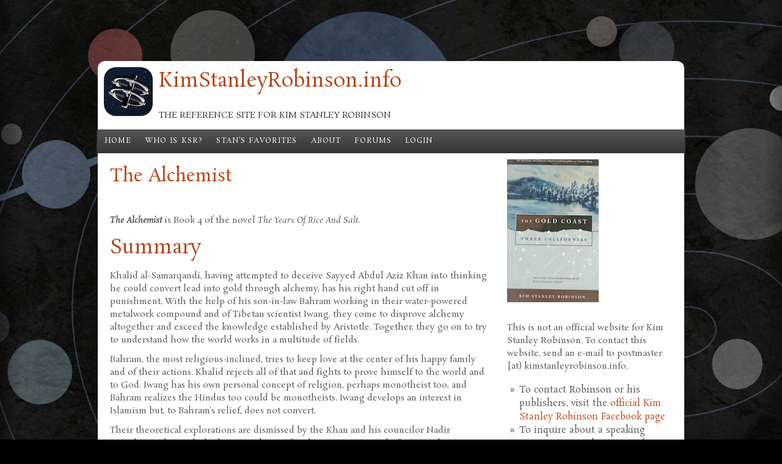

--- FILE ---
content_type: text/html; charset=utf-8
request_url: http://kimstanleyrobinson.info/content/alchemist
body_size: 11846
content:
<!DOCTYPE html PUBLIC "-//W3C//DTD HTML+RDFa 1.1//EN">
<html lang="en" dir="ltr" version="HTML+RDFa 1.1"
  xmlns:content="http://purl.org/rss/1.0/modules/content/"
  xmlns:dc="http://purl.org/dc/terms/"
  xmlns:foaf="http://xmlns.com/foaf/0.1/"
  xmlns:og="http://ogp.me/ns#"
  xmlns:rdfs="http://www.w3.org/2000/01/rdf-schema#"
  xmlns:sioc="http://rdfs.org/sioc/ns#"
  xmlns:sioct="http://rdfs.org/sioc/types#"
  xmlns:skos="http://www.w3.org/2004/02/skos/core#"
  xmlns:xsd="http://www.w3.org/2001/XMLSchema#">
<head profile="http://www.w3.org/1999/xhtml/vocab">
  <meta charset="utf-8" />
<meta name="Generator" content="Drupal 7 (http://drupal.org)" />
<link rel="canonical" href="/content/alchemist" />
<link rel="shortlink" href="/node/570" />
<meta name="viewport" content="width=device-width, initial-scale=1, maximum-scale=1, user-scalable=no" />
<link rel="shortcut icon" href="http://kimstanleyrobinson.info/sites/default/files/logoico.ico" type="image/vnd.microsoft.icon" />
    <meta name="viewport" content="width=device-width, initial-scale=1">
    <meta name="MobileOptimized" content="width">
    <meta name="HandheldFriendly" content="true">
    <meta name="apple-mobile-web-app-capable" content="yes">
    <meta http-equiv="cleartype" content="on">
    <meta http-equiv="X-UA-Compatible" content="IE=edge, chrome=1">
    <title>The Alchemist | KimStanleyRobinson.info</title>
  <style type="text/css" media="all">
@import url("http://kimstanleyrobinson.info/modules/system/system.base.css?sny0dt");
@import url("http://kimstanleyrobinson.info/modules/system/system.menus.css?sny0dt");
@import url("http://kimstanleyrobinson.info/modules/system/system.messages.css?sny0dt");
@import url("http://kimstanleyrobinson.info/modules/system/system.theme.css?sny0dt");
</style>
<style type="text/css" media="all">
@import url("http://kimstanleyrobinson.info/modules/comment/comment.css?sny0dt");
@import url("http://kimstanleyrobinson.info/modules/field/theme/field.css?sny0dt");
@import url("http://kimstanleyrobinson.info/modules/node/node.css?sny0dt");
@import url("http://kimstanleyrobinson.info/modules/search/search.css?sny0dt");
@import url("http://kimstanleyrobinson.info/modules/user/user.css?sny0dt");
@import url("http://kimstanleyrobinson.info/modules/forum/forum.css?sny0dt");
@import url("http://kimstanleyrobinson.info/sites/all/modules/contrib/views/css/views.css?sny0dt");
@import url("http://kimstanleyrobinson.info/sites/all/modules/ckeditor/css/ckeditor.css?sny0dt");
</style>
<style type="text/css" media="all">
@import url("http://kimstanleyrobinson.info/sites/all/modules/contrib/ctools-7.x-1.5/ctools/css/ctools.css?sny0dt");
@import url("http://kimstanleyrobinson.info/sites/all/modules/contrib/panels/css/panels.css?sny0dt");
</style>
<link type="text/css" rel="stylesheet" href="//fonts.googleapis.com/css?family=Open+Sans:400italic,600italic,700italic,400,600,700" media="all" />
<link type="text/css" rel="stylesheet" href="//fonts.googleapis.com/css?family=Rosarivo:400,400italic&amp;subset=latin,latin-ext" media="all" />
<style type="text/css" media="all">
@import url("http://kimstanleyrobinson.info/sites/all/themes/bamboo/css/menu.css?sny0dt");
@import url("http://kimstanleyrobinson.info/sites/all/themes/bamboo/css/normalize.css?sny0dt");
@import url("http://kimstanleyrobinson.info/sites/all/themes/bamboo/css/style.css?sny0dt");
@import url("http://kimstanleyrobinson.info/sites/all/themes/bamboo/css/design.css?sny0dt");
@import url("http://kimstanleyrobinson.info/sites/all/themes/bamboo/css/responsive.css?sny0dt");
</style>

<!--[if lte IE 8]>
<link type="text/css" rel="stylesheet" href="http://kimstanleyrobinson.info/sites/all/themes/bamboo/css/ie8-fixes.css?sny0dt" media="all" />
<![endif]-->

<!--[if IE 9]>
<link type="text/css" rel="stylesheet" href="http://kimstanleyrobinson.info/sites/all/themes/bamboo/css/ie9-fixes.css?sny0dt" media="all" />
<![endif]-->
  <script type="text/javascript" src="http://kimstanleyrobinson.info/misc/jquery.js?v=1.4.4"></script>
<script type="text/javascript" src="http://kimstanleyrobinson.info/misc/jquery-extend-3.4.0.js?v=1.4.4"></script>
<script type="text/javascript" src="http://kimstanleyrobinson.info/misc/jquery-html-prefilter-3.5.0-backport.js?v=1.4.4"></script>
<script type="text/javascript" src="http://kimstanleyrobinson.info/misc/jquery.once.js?v=1.2"></script>
<script type="text/javascript" src="http://kimstanleyrobinson.info/misc/drupal.js?sny0dt"></script>
<script type="text/javascript" src="http://kimstanleyrobinson.info/misc/form.js?v=7.81"></script>
<script type="text/javascript" src="http://kimstanleyrobinson.info/sites/all/modules/contrib/entityreference/js/entityreference.js?sny0dt"></script>
<script type="text/javascript" src="http://kimstanleyrobinson.info/misc/collapse.js?v=7.81"></script>
<script type="text/javascript" src="http://kimstanleyrobinson.info/sites/all/themes/bamboo/js/scripts.js?sny0dt"></script>
<script type="text/javascript">
<!--//--><![CDATA[//><!--
jQuery.extend(Drupal.settings, {"basePath":"\/","pathPrefix":"","ajaxPageState":{"theme":"bamboo","theme_token":"FCM-00HQDfHUbSJNN0q9pNlLgbMzSMnfXtGs_E4eTT4","js":{"misc\/jquery.js":1,"misc\/jquery-extend-3.4.0.js":1,"misc\/jquery-html-prefilter-3.5.0-backport.js":1,"misc\/jquery.once.js":1,"misc\/drupal.js":1,"misc\/form.js":1,"sites\/all\/modules\/contrib\/entityreference\/js\/entityreference.js":1,"misc\/collapse.js":1,"sites\/all\/themes\/bamboo\/js\/scripts.js":1},"css":{"modules\/system\/system.base.css":1,"modules\/system\/system.menus.css":1,"modules\/system\/system.messages.css":1,"modules\/system\/system.theme.css":1,"modules\/comment\/comment.css":1,"modules\/field\/theme\/field.css":1,"modules\/node\/node.css":1,"modules\/search\/search.css":1,"modules\/user\/user.css":1,"modules\/forum\/forum.css":1,"sites\/all\/modules\/contrib\/views\/css\/views.css":1,"sites\/all\/modules\/ckeditor\/css\/ckeditor.css":1,"sites\/all\/modules\/contrib\/ctools-7.x-1.5\/ctools\/css\/ctools.css":1,"sites\/all\/modules\/contrib\/panels\/css\/panels.css":1,"\/\/fonts.googleapis.com\/css?family=Open+Sans:400italic,600italic,700italic,400,600,700":1,"\/\/fonts.googleapis.com\/css?family=Rosarivo:400,400italic\u0026subset=latin,latin-ext":1,"sites\/all\/themes\/bamboo\/css\/menu.css":1,"sites\/all\/themes\/bamboo\/css\/normalize.css":1,"sites\/all\/themes\/bamboo\/css\/style.css":1,"sites\/all\/themes\/bamboo\/css\/design.css":1,"sites\/all\/themes\/bamboo\/css\/responsive.css":1,"sites\/all\/themes\/bamboo\/css\/ie8-fixes.css":1,"sites\/all\/themes\/bamboo\/css\/ie9-fixes.css":1}}});
//--><!]]>
</script>
    <!--[if lt IE 9]>
  <script src="//html5shiv.googlecode.com/svn/trunk/html5.js"></script>
    <![endif]-->
</head>
<body class="html not-front not-logged-in one-sidebar sidebar-first page-node page-node- page-node-570 node-type-page bg-dark-linen color-palette-dark-rust header-font-serif body-font-serif sidebar-right imagecaption section-content is-node theme-logo">
<div id="skip-link">
    <a href="#main-content" class="element-invisible element-focusable">Skip to main content</a>
</div>

<header id="head" role="banner" class="container">
  <hgroup class="ten columns alpha">

    <div id="logo">
              <a href="/" title="KimStanleyRobinson.info           &nbsp;» Home Page">
        <img id="logo-img" src="/sites/all/themes/bamboo/images/dark_rust-logo.png" alt="KimStanleyRobinson.info         » Home Page"/></a>
          </div>

    <div id="site-title-wrapper">
      <h1 id="site-title">
        <a href="/" title="Home">
       KimStanleyRobinson.info        </a>
      </h1>
              <div class="site-slogan">The reference site for Kim Stanley Robinson</div><!--site slogan-->
          </div>

  </hgroup>

<div id="top-links" class="six columns omega">
  </div>
</header>

<div id="menu-wrapper" class="container">
  <nav id="main-menu" role="navigation" class="sixteen columns alpha omega">
    <div class="menu-navigation-container">
      <!-- Theme native drop downs and mobile menu-->
      <div id="nav-wrap">
        <div id="menu-icon">Menu</div>
        <ul class="menu"><li class="first leaf"><a href="/">Home</a></li>
<li class="leaf"><a href="/content/kim-stanley-robinson">Who is KSR?</a></li>
<li class="leaf"><a href="/node/389">Stan&#039;s Favorites</a></li>
<li class="leaf"><a href="/node/367">About</a></li>
<li class="leaf"><a href="/forums" title="">Forums</a></li>
<li class="last leaf"><a href="/user/login" title="">Login</a></li>
</ul>      </div>
    </div>
  </nav>
</div>
<!-- end main-menu -->


<div class="container" id="content-wrapper">

  
  
    
  
        
  <div id="content" class="eleven columns">
            <section id="post-content" role="main">

      
      
              <div class="region region-content">
    <div id="block-system-main" class="block block-system">
<div class="block-inner clearfix">
          <div class="block-content" >
      
<article id="node-570" class="node node-page node-full clearfix"  about="/content/alchemist" typeof="foaf:Document" role="article">

  
  <header class="article-header">

  
  <div class="title-wrapper">
  
  
    <!-- node h1 title -->
          <h1 class="article-title">The Alchemist</h1>
    
    <span property="dc:title" content="The Alchemist" class="rdf-meta element-hidden"></span><span property="sioc:num_replies" content="0" datatype="xsd:integer" class="rdf-meta element-hidden"></span>
  <!-- Overidden in template.php to show just username. -->
    
  </div><!-- // submitted -->
  </header>

  <div class="field field-name-body field-type-text-with-summary field-label-hidden"><div class="field-items"><div class="field-item even" property="content:encoded"><p><em><strong>The Alchemist</strong></em> is Book 4 of the novel <em>The Years Of Rice And Salt</em>.</p>
<h1>Summary</h1>
<p>Khalid al-Samarqandi, having attempted to deceive Sayyed Abdul Aziz Khan into thinking he could convert lead into gold through alchemy, has his right hand cut off in punishment. With the help of his son-in-law Bahram working in their water-powered metalwork compound and of Tibetan scientist Iwang, they come to disprove alchemy altogether and exceed the knowledge established by Aristotle. Together, they go on to try to understand how the world works in a multitude of fields.</p>
<p>Bahram, the most religious-inclined, tries to keep love at the center of his happy family and of their actions. Khalid rejects all of that and fights to prove himself to the world and to God. Iwang has his own personal concept of religion, perhaps monotheist too, and Bahram realizes the Hindus too could be monotheists. Iwang develops an interest in Islamism but, to Bahram's relief, does not convert.</p>
<p>Their theoretical explorations are dismissed by the Khan and his councilor Nadir Divanbegi, who, with the looming threat of a Chinese invasion, asks for immediate military results. With the Khan's power waning and with Nadir continuously placing his hopes in Khalid and Iwang, Nadir gathers more enemies in the court.</p>
<p>When the Chinese -- the new Qing dynasty -- finally attack, a plague also strikes. Khalid, Iwang and Bahram lock themselves in their compound. The plague appears inside the compound and they do not know whether it was given purposefully to them by Nadir to get rid of them, or whether it is a punishment from God. The disease spreads and ends up killing them all one by one.</p>
<h1>World history</h1>
<p>c.1640s</p>
<h1>Characters</h1>
<ul>
<li><strong>B : Bahram al-Bokhara</strong>, a metalworker and Sufi disciple</li>
<li><strong>K : Khalid Ali Abu al-Samarqandi</strong>, a metalworker, also an alchemist then a scientist</li>
<li><strong>I : Iwang</strong>, a Tibetan glassblower that settled in Samarqand, and a curious scientist</li>
<li><strong>S : Sayyed Abdul Aziz Khan</strong>, Khan of Samarqand and Bokhara</li>
</ul>
<h1>Thesaurus &amp; Encyclopaedia</h1>
<p><em>Based on the <a href="http://www.geocities.com/heiankyo794/tyoras-guide.html" name="" target="" id="">Trivia and Study Guide</a> compiled by Mark Rosa in 2004. Page numbers from the US paperback edition.</em></p>
<p><strong>239 Bahram</strong> : Bahram is Persian for "Mars" and is likely a reference to the <a href="/content/mars-trilogy"><em>Mars </em>trilogy</a>.</p>
<p><strong>240 Al-Razi</strong> : Abu Bekr Mohammed ibn Zakhariya ar-Razi (c. 850-932), called "Rhazes" in Latin. Another major scholar of medicine in the Islamic world who continued the work of the ancient Greeks. As did ibn Sina, he wrote a huge number of texts on medicine, philosophy, and science in general.</p>
<p><strong>240 Sayyed Abdul Aziz and Nadir Divanbegi</strong> : They really did exist in Bukhara around this time, though the story seems to begin in 1641 and end in 1644, and Abdul Aziz Khan seems to have been at the height of his power somewhat after this. I've no idea if he really had the temperament given to him here.</p>
<p><strong>241 Jildaki</strong> : Aidamir al-Jildaki (?-1342). Another writer on alchemy. In his commentary End of the Search, he discusses Qasdim, Khalid, Jabir, and Razi.</p>
<p><strong>241 Jabir</strong> : The father of modern chemistry. Lived in the late 8th century AD. Occasionally known by his Latinized name of Geber, his rational investigations transformed alchemy into the modern science of chemistry. His Kitab al-Kimya "Book of Chemistry", in particular, was translated into Latin and used frequently in Europe in later centuries.</p>
<p><strong>241 "The Secret of Secrets"</strong> : One of the most famous of Razi's books. This one discusses alchemy and chemistry.</p>
<p><strong>251 Mary the Jewess</strong> : Said to be the founder of Greek alchemy; lived in the third century AD.</p>
<p><strong>267 two thousand li an hour</strong> : Modern science measures the speed of sound in air to be 330 m/s; their measurement, given that an ancient Chinese li 里 is 576 meters, would work out to 320 m/s. For reference, modern China has standardized a li at exactly 500 meters, or half a kilometer, and a Japanese li (or "ri" 里) is about 3900 meters.</p>
<p><strong>278 Sher Dor madressa</strong> : Located in the Registan, in Samarkand. It, along with the Ulug Bek observatory and Tilla Kari mosque, are three of the area's most famous buildings. Ulugh Beg, the grandson of Temur (see note on p. 1), had an observatory built there in the mid-15th century AD, where many astronomical calculations were made, including the most accurate measurement of the solar year, until Copernicus improved on it a century later.</p>
<p><img alt="" src="/sites/default/files/images/Sherdor.jpg" style="height:300px; width:400px" /></p>
<p><strong>284 Zosimos</strong> : Zosimos of Panopolis lived in Egypt around the 3rd century AD, writing about alchemy as well as physics. It may have been printed two years before Khalid reads it, but the original is much older.</p>
<p><strong>284 "Sum of Perfection"</strong> : Another work by Jabir; this one was translated in our world by Richard Russel of England in 1678.</p>
<p><strong>284 Apollonius</strong> : Said to have discovered the Emerald Tablet in a cave in Tyana around the time of Christ, though Khalid's explanation may be as right as any other. Hermes the Thrice-Great, or Hermes Trimestigus, is supposedly a descendant of the Egyptian god Thoth. More <a href="http://www.alchemylab.com/hyper_history.htm" name="" target="" id="">here</a>.</p>
<p><strong>285 Bartholomew the Englishman, "On the Properties of Things"</strong> : In Latin, "Liber de proprietatibus rerum"; written around 1230-1240 in nineteen volumes (presumably Bahram is buying a summary of some kind). The story on page 287 is taken directly from the book (Book XVI, chapter 16: "On Glass" (De vitro). Bartholomew (Bartholomaeus Anglicus in Latin) was a Franciscan monk.</p>
<p><strong>285 "Epistle of the Sun to the Crescent Moon"</strong> : An alchemical poem by Mohammed ibn Umail. In Arabic, Risalat as-gams ild l-hilal.</p>
<p><strong>300 two lis of air</strong> : Using the traditional Chinese distance, this would be about 1152 meters.</p>
<p><strong>300 "or gold!"</strong> : The khan's exclamation sounds somewhat foolish when one realizes that, lead, with an atomic mass of 206, is quite a bit heavier than gold.</p>
<p><strong>303 Jundi-Shapur</strong> : Could refer to an academy founded in AD 555 by Nestorians who translated Greek works on medicine.</p>
<p><strong>306 Sogdian kings</strong> : The province of Sogdiana, corresponding to modern Bukhara and Samarqand, was conquered by Alexander the Great during his excursions east of Persia after 330 BC.</p>
<p><strong>312 Jupiter's four moons</strong> : The four discovered during the Italian renaissance by Galileo (beginning in 1610) are are Io, Europa, Ganymede and Callisto, which surely correspond to the ones Khalid and company saw. Khalid names them for the Khan's wives, and similarly in our world, when Domenico Cassini discovered four moons of Saturn (Tethys, Dione, Rhea and Iapetus), he honored king Louis XIV by calling them Lodicea Sidera ("the stars of Louis" in Latin).</p>
<p><strong>317 subtle mathematician</strong> : In our world, this is a famous quote from Albert Einstein.</p>
<p><strong>318 rakshi</strong> : An alcoholic drink made from millet. Originates in Nepal.</p>
<p><strong>321 wan-jen-ti, the killer of myriads</strong> : The first two Chinese characters would presumably be 萬 (myriad) and 人 (person). I can't guess the third one.</p>
<p><strong>323 Ansari</strong> : 'Abd Allah Ansari's "Hundred Fields and Resting Places of the Wayfarers" is a classic Sufi text.</p>
<p><strong>324 Rumi</strong> : Molana Jalal-e-Din Mohammad Molavi Rumi (AD 1207-1273; AH 604-672), author of many poems, including the Mathnavi, in Arabic and Farsi.</p>
<p><strong>326 Ulug Bek Madressa</strong> : See Tilla Kari note (p. 278) above.</p>
<p><strong>329 "Same above, same below"</strong> : This seems to be in the above-mentioned Emerald Tablet. See Robertino Solarion's translation <a href="http://www.apollonius.net/bibliography.html" name="" target="" id="">here</a>.</p>
<p><strong>329 "Multiply the two masses attracting each other"</strong> : This is the gravity equation in every physics textbook, GM1M2/r2.</p>
<p><strong>332 7th century plagues</strong> : It's unclear whether these are the first plagues that struck Europe from about 1347-51 (in real history as well as in the novel), or the mutated, more deadly plague which KSR posits for his story, which strikes around 1380 or 1400. Both of these dates lie firmly in the 8th century AH, not the seventh.</p>
<p><strong>336 kharsini, paitung</strong> : In Chinese characters 白銅 "white copper". A copper-nickel mixture; also called Chinese bronze.</p>
<p><strong>344 Dar-al-Islam</strong> : "The House of Islam"; refers to the collected Islamic states.</p>
<hr />
<p><em>Khalid &amp; Iwang's short list of scientific advances, discoveries &amp; inventions:</em></p>
<ul>
<li>Disproved alchemy</li>
<li>Gravity - Objects fall at a speed independent of weight</li>
<li>Air is essential to combustion</li>
<li>Vacuum chamber</li>
<li>Speed of sound</li>
<li>How the eye perceives</li>
<li>Angles of diffraction with prisms</li>
<li>Decomposition of white light</li>
<li>Formation of Rainbows</li>
<li>Barometer</li>
<li>Air pressure ("The weight of air")</li>
<li>Attempt to calculate the speed of light</li>
<li>Acceleration ("the speed of speed")</li>
<li>Differentiation (Mathematics)</li>
<li>Air friction</li>
<li>Rifling (Spinning cannonballs to stabilize movement)</li>
<li>Copernican referential</li>
<li>Graphics</li>
<li>Telescope</li>
<li>Jupiter's four moons</li>
<li>Poison Gas</li>
<li>Microscope</li>
<li>The law of Gravity</li>
<li>Chinese iron/white copper - Nickel Silver</li>
<li>Typewriter</li>
<li>Grenade</li>
<li>Microbes</li>
<li>Black-Body radiation (glow of heated solids)</li>
<li>Ballistics</li>
<li>Sewerage</li>
<li>Quarantine</li>
</ul>
<h1>Quotes</h1>
<ul>
<li>Khalid: "Another mystery! Allah preserve us! They will just keep coming forever until we are one with God!" (p.278)</li>
<li>Khalid on Nadir's monthly visits: "I thought I escaped the moon curse when Fedwa went through menopause" (p.310)</li>
<li>(p.253-254: Sufi view of the world with love)</li>
<li>(p.256: the scientist’s view of the world)</li>
<li>(p.260: how the Sufis stopped technical innovation according to Khalid)</li>
<li>(p.281: Khalid explains the scientific method)</li>
<li>(p.292-294: Khalid's anger at life, understanding the world as "God's real work")</li>
</ul>
</div></div></div><div class="field field-name-field-tags field-type-taxonomy-term-reference field-label-above"><div class="field-label">Tags:&nbsp;</div><div class="field-items"><div class="field-item even"><a href="/tags/years-rice-and-salt" typeof="skos:Concept" property="rdfs:label skos:prefLabel" datatype="">the years of rice and salt</a></div></div></div>
  
  <div class="clearfix">
          <nav class="links node-links clearfix"></nav>
    
      </div>
</article>
    </div>
</div>
</div>
  </div>
          </section>
    <!-- /#main -->
  </div>

        <aside id="sidebar-first" role="complementary" class="sidebar five columns">
      <div class="region region-sidebar-first">
    <div id="block-block-2" class="block block-block">
<div class="block-inner clearfix">
          <div class="block-content" >
      <div id="banner">
<script src="http://www.kimstanleyrobinson.info/sites/default/files/images/covers_thumbs/crossslide.js" type="text/javascript"></script><script type="text/javascript">
<!--//--><![CDATA[// ><!--
// <![CDATA[
	jQuery(document).ready(function($) { 		$('#bannerimage').crossSlide({ 			  sleep: 4, 			  fade: 2, shuffle: 1 		}, [ 		  
		{ src: 'http://www.kimstanleyrobinson.info/sites/default/files/images/covers_thumbs/OC1_The_Wild_Shore.jpg' },
		{ src: 'http://www.kimstanleyrobinson.info/sites/default/files/images/covers_thumbs/Icehenge.jpg' },
		{ src: 'http://www.kimstanleyrobinson.info/sites/default/files/images/covers_thumbs/The_Memory_of_Whiteness.jpg' },
		{ src: 'http://www.kimstanleyrobinson.info/sites/default/files/images/covers_thumbs/OC2_The_Gold_Coast.jpg' },
		{ src: 'http://www.kimstanleyrobinson.info/sites/default/files/images/covers_thumbs/OC3_Pacific_Edge.jpg' },
		{ src: 'http://www.kimstanleyrobinson.info/sites/default/files/images/covers_thumbs/M1_Red_Mars.jpg' },
		{ src: 'http://www.kimstanleyrobinson.info/sites/default/files/images/covers_thumbs/M2_Green_Mars.jpg' },
		{ src: 'http://www.kimstanleyrobinson.info/sites/default/files/images/covers_thumbs/M3_Blue_Mars.jpg' },
		{ src: 'http://www.kimstanleyrobinson.info/sites/default/files/images/covers_thumbs/Antarctica.jpg' },
		{ src: 'http://www.kimstanleyrobinson.info/sites/default/files/images/covers_thumbs/The_Years_of_Rice_and_Salt.jpg' },
		{ src: 'http://www.kimstanleyrobinson.info/sites/default/files/images/covers_thumbs/SC1_Forty_Signs_of_Rain.jpg' },
		{ src: 'http://www.kimstanleyrobinson.info/sites/default/files/images/covers_thumbs/SC2_Fifty_Degrees_Below.jpg' },
		{ src: 'http://www.kimstanleyrobinson.info/sites/default/files/images/covers_thumbs/SC3_Sixty_Days_and_Counting.jpg' },
		{ src: 'http://www.kimstanleyrobinson.info/sites/default/files/images/covers_thumbs/Galileos_Dream.jpg' },
		{ src: 'http://www.kimstanleyrobinson.info/sites/default/files/images/covers_thumbs/2312.jpg' },
		{ src: 'http://www.kimstanleyrobinson.info/sites/default/files/images/covers_thumbs/Shaman.jpg' },
		{ src: 'http://www.kimstanleyrobinson.info/sites/default/files/images/covers_thumbs/Aurora.jpg' },
		{ src: 'http://www.kimstanleyrobinson.info/sites/default/files/images/covers_thumbs/NY2140.jpg' },
		{ src: 'http://www.kimstanleyrobinson.info/sites/default/files/images/covers_thumbs/RedMoon.jpg' },
		{ src: 'http://www.kimstanleyrobinson.info/sites/default/files/images/covers_thumbs/Ministry.jpg' } 		]); 	});
	// ]]]]><![CDATA[>
//--><!]]>
</script></div>
<div id="bannerimage" style="height: 234px; width: 150px;"><img alt="" src="http://www.kimstanleyrobinson.info/sites/default/files/images/covers_thumbs/Ministry.jpg" /></div>
<p> </p>
<p>This is not an official website for Kim Stanley Robinson. To contact this website, send an e-mail to postmaster [at) kimstanleyrobinson.info.</p>
<ul>
<li>To contact Robinson or his publishers, visit the <a href="https://www.facebook.com/kimstanleyrobinson">official Kim Stanley Robinson Facebook page</a></li>
<li>To inquire about a speaking engagement with Kim Stanley Robinson, contact the <a href="https://www.hachettespeakersbureau.com/">Hachette Speakers Bureau</a></li>
</ul>
    </div>
</div>
</div>
<section id="block-menu-menu-social-media" class="block block-menu">
<div class="block-inner clearfix">
        <h2>Social Media</h2>
        <div class="block-content" >
      <ul class="menu"><li class="first leaf"><a href="https://www.facebook.com/kimstanleyrobinson" title="">Facebook page</a></li>
<li class="leaf"><a href="http://www.facebook.com/groups/200010925150/" title="More news and discussion on Facebook">Facebook group</a></li>
<li class="last leaf"><a href="https://www.reddit.com/r/kimstanleyrobinson/" title="">Reddit</a></li>
</ul>    </div>
</div>
</section>
<section id="block-menu-menu-around-ksr" class="block block-menu">
<div class="block-inner clearfix">
        <h2>Around KSR</h2>
        <div class="block-content" >
      <ul class="menu"><li class="first leaf"><a href="/content/kim-stanley-robinson" title="">Biography</a></li>
<li class="leaf"><a href="/node/389" title="">Stan&#039;s Favorites</a></li>
<li class="leaf"><a href="/content/bibliography" title="">Bibliography</a></li>
<li class="leaf"><a href="/content/list-interviews" title="">Interviews</a></li>
<li class="leaf"><a href="/content/list-non-fiction-publications" title="">Non-fiction</a></li>
<li class="leaf"><a href="/content/list-short-stories-and-novellas" title="">Short stories &amp; novellas</a></li>
<li class="leaf"><a href="/content/list-awards" title="">Awards</a></li>
<li class="leaf"><a href="/content/list-translations" title="">Translations</a></li>
<li class="leaf"><a href="/content/mars-trilogy" title="">Trilogies: Mars</a></li>
<li class="leaf"><a href="/content/orange-county-trilogy" title="">Trilogies: Orange County</a></li>
<li class="leaf"><a href="/content/science-capital-trilogy" title="">Trilogies: Science in the Capital</a></li>
<li class="leaf"><a href="/content/essays-and-criticism" title="">Essays and Criticism</a></li>
<li class="last leaf"><a href="/archive-of-events" title="">Archive of Events</a></li>
</ul>    </div>
</div>
</section>
<section id="block-views-upcoming-events-block" class="block block-views">
<div class="block-inner clearfix">
        <h2>Upcoming events</h2>
        <div class="block-content" >
      <div class="view view-upcoming-events view-id-upcoming_events view-display-id-block view-dom-id-9cff7f74490b1c2c3ac9dc27db2f864b">
        
  
  
      <div class="view-content">
        <div class="views-row views-row-1 views-row-odd views-row-first">
      
  <span class="views-field views-field-created">        <span class="field-content">2026-11-23</span>  </span>  
  <span class="views-field views-field-title">        <span class="field-content"><a href="/content/ksr-brian-eno-history-utopia">KSR &amp; Brian Eno: A History of Utopia</a></span>  </span>  </div>
  <div class="views-row views-row-2 views-row-even">
      
  <span class="views-field views-field-created">        <span class="field-content">2026-04-17</span>  </span>  
  <span class="views-field views-field-title">        <span class="field-content"><a href="/content/nevada-museum-art">Nevada Museum of Art</a></span>  </span>  </div>
  <div class="views-row views-row-3 views-row-odd">
      
  <span class="views-field views-field-created">        <span class="field-content">2026-01-22</span>  </span>  
  <span class="views-field views-field-title">        <span class="field-content"><a href="/content/harvard-ash-center">Harvard Ash Center</a></span>  </span>  </div>
  <div class="views-row views-row-4 views-row-even">
      
  <span class="views-field views-field-created">        <span class="field-content">2025-11-13</span>  </span>  
  <span class="views-field views-field-title">        <span class="field-content"><a href="/content/un-cop30">UN COP30</a></span>  </span>  </div>
  <div class="views-row views-row-5 views-row-odd">
      
  <span class="views-field views-field-created">        <span class="field-content">2025-10-16</span>  </span>  
  <span class="views-field views-field-title">        <span class="field-content"><a href="/content/litquake-sf">Litquake SF</a></span>  </span>  </div>
  <div class="views-row views-row-6 views-row-even">
      
  <span class="views-field views-field-created">        <span class="field-content">2025-06-10</span>  </span>  
  <span class="views-field views-field-title">        <span class="field-content"><a href="/content/public-ai-seminar">Public AI Seminar</a></span>  </span>  </div>
  <div class="views-row views-row-7 views-row-odd">
      
  <span class="views-field views-field-created">        <span class="field-content">2025-04-28</span>  </span>  
  <span class="views-field views-field-title">        <span class="field-content"><a href="/content/oxford-ministry-future-0">Oxford Ministry for the Future</a></span>  </span>  </div>
  <div class="views-row views-row-8 views-row-even">
      
  <span class="views-field views-field-created">        <span class="field-content">2025-04-25</span>  </span>  
  <span class="views-field views-field-title">        <span class="field-content"><a href="/content/international-peace-institute">International Peace Institute</a></span>  </span>  </div>
  <div class="views-row views-row-9 views-row-odd">
      
  <span class="views-field views-field-created">        <span class="field-content">2025-04-21</span>  </span>  
  <span class="views-field views-field-title">        <span class="field-content"><a href="/content/missouri-st">Missouri S&amp;T</a></span>  </span>  </div>
  <div class="views-row views-row-10 views-row-even">
      
  <span class="views-field views-field-created">        <span class="field-content">2025-04-17</span>  </span>  
  <span class="views-field views-field-title">        <span class="field-content"><a href="/content/wustl-global-studies">WUSTL Global Studies</a></span>  </span>  </div>
  <div class="views-row views-row-11 views-row-odd">
      
  <span class="views-field views-field-created">        <span class="field-content">2025-03-19</span>  </span>  
  <span class="views-field views-field-title">        <span class="field-content"><a href="/content/long-now-logic-future">Long Now: A Logic For The Future</a></span>  </span>  </div>
  <div class="views-row views-row-12 views-row-even views-row-last">
      
  <span class="views-field views-field-created">        <span class="field-content">2025-03-12</span>  </span>  
  <span class="views-field views-field-title">        <span class="field-content"><a href="/content/arion-press-ala-ebtekar">Arion Press: Ala Ebtekar</a></span>  </span>  </div>
    </div>
  
  
  
  
  
  
</div>    </div>
</div>
</section>
<section id="block-views-recent-block" class="block block-views">
<div class="block-inner clearfix">
        <h2>Recent news</h2>
        <div class="block-content" >
      <div class="view view-recent view-id-recent view-display-id-block view-dom-id-11efdb67d84cef9046c13596c8d2ab1c">
        
  
  
      <div class="view-content">
        <div class="views-row views-row-1 views-row-odd views-row-first">
      
  <span class="views-field views-field-created">        <span class="field-content">2025-12-15</span>  </span>  
  <span class="views-field views-field-title-1">        <span class="field-content"><a href="/content/cop30-next-novel-tease-new-covers">COP30, next novel tease, new covers</a></span>  </span>  </div>
  <div class="views-row views-row-2 views-row-even">
      
  <span class="views-field views-field-created">        <span class="field-content">2025-11-22</span>  </span>  
  <span class="views-field views-field-title-1">        <span class="field-content"><a href="/content/which-we-look-more-things-happened">In which we look at more things that happened</a></span>  </span>  </div>
  <div class="views-row views-row-3 views-row-odd">
      
  <span class="views-field views-field-created">        <span class="field-content">2025-10-30</span>  </span>  
  <span class="views-field views-field-title-1">        <span class="field-content"><a href="/content/long-expected-update">A long-expected update</a></span>  </span>  </div>
  <div class="views-row views-row-4 views-row-even">
      
  <span class="views-field views-field-created">        <span class="field-content">2024-11-20</span>  </span>  
  <span class="views-field views-field-title-1">        <span class="field-content"><a href="/content/g%C3%B6tterd%C3%A4mmerung-syndrome-years">The Götterdämmerung Syndrome years</a></span>  </span>  </div>
  <div class="views-row views-row-5 views-row-odd">
      
  <span class="views-field views-field-created">        <span class="field-content">2024-04-21</span>  </span>  
  <span class="views-field views-field-title-1">        <span class="field-content"><a href="/content/musing-about-optopias">Musing about optopias</a></span>  </span>  </div>
  <div class="views-row views-row-6 views-row-even">
      
  <span class="views-field views-field-created">        <span class="field-content">2024-02-06</span>  </span>  
  <span class="views-field views-field-title-1">        <span class="field-content"><a href="/content/ministry-still-riding-heat-wave">Ministry still riding the (heat) wave</a></span>  </span>  </div>
  <div class="views-row views-row-7 views-row-odd">
      
  <span class="views-field views-field-created">        <span class="field-content">2023-10-20</span>  </span>  
  <span class="views-field views-field-title-1">        <span class="field-content"><a href="/content/catching-robinson-0">Catching up with Robinson</a></span>  </span>  </div>
  <div class="views-row views-row-8 views-row-even">
      
  <span class="views-field views-field-created">        <span class="field-content">2022-12-19</span>  </span>  
  <span class="views-field views-field-title-1">        <span class="field-content"><a href="/content/solstice-update">The Solstice Update</a></span>  </span>  </div>
  <div class="views-row views-row-9 views-row-odd">
      
  <span class="views-field views-field-created">        <span class="field-content">2022-09-19</span>  </span>  
  <span class="views-field views-field-title-1">        <span class="field-content"><a href="/content/high-sierra-and-ministry-updates">High Sierra and Ministry updates</a></span>  </span>  </div>
  <div class="views-row views-row-10 views-row-even views-row-last">
      
  <span class="views-field views-field-created">        <span class="field-content">2022-05-10</span>  </span>  
  <span class="views-field views-field-title-1">        <span class="field-content"><a href="/content/high-sierra-published">The High Sierra published!</a></span>  </span>  </div>
    </div>
  
  
  
  
  
  
</div>    </div>
</div>
</section>
<section id="block-views-recent-comments-block" class="block block-views">
<div class="block-inner clearfix">
        <h2>Recent comments</h2>
        <div class="block-content" >
      <div class="view view-recent-comments view-id-recent_comments view-display-id-block view-dom-id-87f93f297b03b5791ea54ee1b6083aae">
        
  
  
      <div class="view-content">
        <div class="views-row views-row-1 views-row-odd views-row-first">
      
  <span class="views-field views-field-created">        <span class="field-content">2025-12-17</span>  </span>  
  <span class="views-field views-field-name-1">        <span class="field-content">Anonymous German Student (17)</span>  </span>  
      <span>in </span>    <span><a href="/content/1992-1996-1999-mars-trilogy">1992-1996 (1999) Mars trilogy</a></span>    </div>
  <div class="views-row views-row-2 views-row-even">
      
  <span class="views-field views-field-created">        <span class="field-content">2025-11-11</span>  </span>  
  <span class="views-field views-field-name-1">        <span class="field-content">Tim</span>  </span>  
      <span>in </span>    <span><a href="/content/2015-aurora">2015 - Aurora</a></span>    </div>
  <div class="views-row views-row-3 views-row-odd">
      
  <span class="views-field views-field-created">        <span class="field-content">2025-04-26</span>  </span>  
  <span class="views-field views-field-name-1">        <span class="field-content">Sophia Norton</span>  </span>  
      <span>in </span>    <span><a href="/content/general">General</a></span>    </div>
  <div class="views-row views-row-4 views-row-even">
      
  <span class="views-field views-field-created">        <span class="field-content">2025-04-25</span>  </span>  
  <span class="views-field views-field-name-1">        <span class="field-content">Venera Greece</span>  </span>  
      <span>in </span>    <span><a href="/content/general">General</a></span>    </div>
  <div class="views-row views-row-5 views-row-odd">
      
  <span class="views-field views-field-created">        <span class="field-content">2025-04-24</span>  </span>  
  <span class="views-field views-field-name-1">        <span class="field-content">Venera Greece</span>  </span>  
      <span>in </span>    <span><a href="/content/general">General</a></span>    </div>
  <div class="views-row views-row-6 views-row-even">
      
  <span class="views-field views-field-created">        <span class="field-content">2025-04-23</span>  </span>  
  <span class="views-field views-field-name-1">        <span class="field-content">Randwick</span>  </span>  
      <span>in </span>    <span><a href="/content/2020-ministry-future">2020 - The Ministry for the Future</a></span>    </div>
  <div class="views-row views-row-7 views-row-odd">
      
  <span class="views-field views-field-created">        <span class="field-content">2025-02-16</span>  </span>  
  <span class="views-field views-field-name-1">        <span class="field-content">Paula Sullivan</span>  </span>  
      <span>in </span>    <span><a href="/content/ksrinfo-site">KSR.info site</a></span>    </div>
  <div class="views-row views-row-8 views-row-even">
      
  <span class="views-field views-field-created">        <span class="field-content">2024-11-13</span>  </span>  
  <span class="views-field views-field-name-1">        <span class="field-content">John Pozzi</span>  </span>  
      <span>in </span>    <span><a href="/content/ksrinfo-site">KSR.info site</a></span>    </div>
  <div class="views-row views-row-9 views-row-odd">
      
  <span class="views-field views-field-created">        <span class="field-content">2024-10-24</span>  </span>  
  <span class="views-field views-field-name-1">        <span class="field-content">Lissa</span>  </span>  
      <span>in </span>    <span><a href="/content/ksrinfo-site">KSR.info site</a></span>    </div>
  <div class="views-row views-row-10 views-row-even views-row-last">
      
  <span class="views-field views-field-created">        <span class="field-content">2024-09-07</span>  </span>  
  <span class="views-field views-field-name-1">        <span class="field-content">Anthony</span>  </span>  
      <span>in </span>    <span><a href="/content/ksrinfo-site">KSR.info site</a></span>    </div>
    </div>
  
  
  
  
  
  
</div>    </div>
</div>
</section>
<section id="block-views-novels-block" class="block block-views">
<div class="block-inner clearfix">
        <h2>Novels</h2>
        <div class="block-content" >
      <div class="view view-novels view-id-novels view-display-id-block view-dom-id-302892990e3918c24a248d56985e30e8">
        
  
  
      <div class="view-content">
        <div class="views-row views-row-1 views-row-odd views-row-first">
      
  <div class="views-field views-field-title">        <span class="field-content"><a href="/content/ministry-future">The Ministry for the Future</a></span>  </div>  </div>
  <div class="views-row views-row-2 views-row-even">
      
  <div class="views-field views-field-title">        <span class="field-content"><a href="/content/red-moon">Red Moon</a></span>  </div>  </div>
  <div class="views-row views-row-3 views-row-odd">
      
  <div class="views-field views-field-title">        <span class="field-content"><a href="/content/new-york-2140">New York 2140</a></span>  </div>  </div>
  <div class="views-row views-row-4 views-row-even">
      
  <div class="views-field views-field-title">        <span class="field-content"><a href="/content/green-earth">Green Earth</a></span>  </div>  </div>
  <div class="views-row views-row-5 views-row-odd">
      
  <div class="views-field views-field-title">        <span class="field-content"><a href="/content/aurora">Aurora</a></span>  </div>  </div>
  <div class="views-row views-row-6 views-row-even">
      
  <div class="views-field views-field-title">        <span class="field-content"><a href="/content/shaman">Shaman</a></span>  </div>  </div>
  <div class="views-row views-row-7 views-row-odd">
      
  <div class="views-field views-field-title">        <span class="field-content"><a href="/content/2312">2312</a></span>  </div>  </div>
  <div class="views-row views-row-8 views-row-even">
      
  <div class="views-field views-field-title">        <span class="field-content"><a href="/node/366">Galileo&#039;s Dream</a></span>  </div>  </div>
  <div class="views-row views-row-9 views-row-odd">
      
  <div class="views-field views-field-title">        <span class="field-content"><a href="/node/348">Sixty Days And Counting</a></span>  </div>  </div>
  <div class="views-row views-row-10 views-row-even">
      
  <div class="views-field views-field-title">        <span class="field-content"><a href="/node/347">Fifty Degrees Below</a></span>  </div>  </div>
  <div class="views-row views-row-11 views-row-odd">
      
  <div class="views-field views-field-title">        <span class="field-content"><a href="/node/346">Forty Signs Of Rain</a></span>  </div>  </div>
  <div class="views-row views-row-12 views-row-even">
      
  <div class="views-field views-field-title">        <span class="field-content"><a href="/node/345">The Years Of Rice And Salt</a></span>  </div>  </div>
  <div class="views-row views-row-13 views-row-odd">
      
  <div class="views-field views-field-title">        <span class="field-content"><a href="/node/344">Antarctica</a></span>  </div>  </div>
  <div class="views-row views-row-14 views-row-even">
      
  <div class="views-field views-field-title">        <span class="field-content"><a href="/node/341">Blue Mars</a></span>  </div>  </div>
  <div class="views-row views-row-15 views-row-odd">
      
  <div class="views-field views-field-title">        <span class="field-content"><a href="/node/340">Green Mars</a></span>  </div>  </div>
  <div class="views-row views-row-16 views-row-even">
      
  <div class="views-field views-field-title">        <span class="field-content"><a href="/node/339">Red Mars</a></span>  </div>  </div>
  <div class="views-row views-row-17 views-row-odd">
      
  <div class="views-field views-field-title">        <span class="field-content"><a href="/node/338">Pacific Edge</a></span>  </div>  </div>
  <div class="views-row views-row-18 views-row-even">
      
  <div class="views-field views-field-title">        <span class="field-content"><a href="/node/337">The Gold Coast</a></span>  </div>  </div>
  <div class="views-row views-row-19 views-row-odd">
      
  <div class="views-field views-field-title">        <span class="field-content"><a href="/node/343">The Memory Of Whiteness</a></span>  </div>  </div>
  <div class="views-row views-row-20 views-row-even">
      
  <div class="views-field views-field-title">        <span class="field-content"><a href="/node/342">Icehenge</a></span>  </div>  </div>
  <div class="views-row views-row-21 views-row-odd views-row-last">
      
  <div class="views-field views-field-title">        <span class="field-content"><a href="/node/336">The Wild Shore</a></span>  </div>  </div>
    </div>
  
  
  
  
  
  
</div>    </div>
</div>
</section>
<section id="block-views-collections-block" class="block block-views">
<div class="block-inner clearfix">
        <h2>Collections</h2>
        <div class="block-content" >
      <div class="view view-collections view-id-collections view-display-id-block view-dom-id-f365fc01f09207c7ac91fc06a1431d89">
        
  
  
      <div class="view-content">
        <div class="views-row views-row-1 views-row-odd views-row-first">
      
  <div class="views-field views-field-title">        <span class="field-content"><a href="/content/stans-kitchen">Stan&#039;s Kitchen</a></span>  </div>  </div>
  <div class="views-row views-row-2 views-row-even">
      
  <div class="views-field views-field-title">        <span class="field-content"><a href="/content/best-kim-stanley-robinson">The Best Of Kim Stanley Robinson</a></span>  </div>  </div>
  <div class="views-row views-row-3 views-row-odd">
      
  <div class="views-field views-field-title">        <span class="field-content"><a href="/node/361">Vinland The Dream</a></span>  </div>  </div>
  <div class="views-row views-row-4 views-row-even">
      
  <div class="views-field views-field-title">        <span class="field-content"><a href="/node/360">The Martians</a></span>  </div>  </div>
  <div class="views-row views-row-5 views-row-odd">
      
  <div class="views-field views-field-title">        <span class="field-content"><a href="/node/364">Down And Out In The Year 2000</a></span>  </div>  </div>
  <div class="views-row views-row-6 views-row-even">
      
  <div class="views-field views-field-title">        <span class="field-content"><a href="/node/354">Escape From Kathmandu</a></span>  </div>  </div>
  <div class="views-row views-row-7 views-row-odd">
      
  <div class="views-field views-field-title">        <span class="field-content"><a href="/node/351">The Planet On The Table</a></span>  </div>  </div>
  <div class="views-row views-row-8 views-row-even">
      
  <div class="views-field views-field-title">        <span class="field-content"><a href="/node/350">Remaking History</a></span>  </div>  </div>
  <div class="views-row views-row-9 views-row-odd views-row-last">
      
  <div class="views-field views-field-title">        <span class="field-content"><a href="/node/349">Remaking History And Other Stories</a></span>  </div>  </div>
    </div>
  
  
  
  
  
  
</div>    </div>
</div>
</section>
<section id="block-views-novellas-block" class="block block-views">
<div class="block-inner clearfix">
        <h2>Novellas</h2>
        <div class="block-content" >
      <div class="view view-novellas view-id-novellas view-display-id-block view-dom-id-282f30957ce5973ac81ad98140610197">
        
  
  
      <div class="view-content">
        <div class="views-row views-row-1 views-row-odd views-row-first">
      
  <div class="views-field views-field-title">        <span class="field-content"><a href="/node/363">A Short, Sharp Shock</a></span>  </div>  </div>
  <div class="views-row views-row-2 views-row-even">
      
  <div class="views-field views-field-title">        <span class="field-content"><a href="/node/353">The Blind Geometer</a></span>  </div>  </div>
  <div class="views-row views-row-3 views-row-odd">
      
  <div class="views-field views-field-title">        <span class="field-content"><a href="/node/355">Green Mars (novella)</a></span>  </div>  </div>
  <div class="views-row views-row-4 views-row-even">
      
  <div class="views-field views-field-title">        <span class="field-content"><a href="/node/358">The Lucky Strike</a></span>  </div>  </div>
  <div class="views-row views-row-5 views-row-odd views-row-last">
      
  <div class="views-field views-field-title">        <span class="field-content"><a href="/content/black-air">Black Air</a></span>  </div>  </div>
    </div>
  
  
  
  
  
  
</div>    </div>
</div>
</section>
<section id="block-menu-menu-external-links" class="block block-menu">
<div class="block-inner clearfix">
        <h2>External Links</h2>
        <div class="block-content" >
      <ul class="menu"><li class="first leaf"><a href="http://www.isfdb.org/cgi-bin/ea.cgi?Kim_Stanley_Robinson" title="">KSR @ ISFDB</a></li>
<li class="leaf"><a href="http://www.hachettebookgroup.com/authors/kim-stanley-robinson/" title="">KSR @ Hachette</a></li>
<li class="leaf"><a href="http://www.randomhouse.com/author/results.pperl?authorid=25839" title="">KSR @ BantamSpectra</a></li>
<li class="leaf"><a href="http://www.sf-encyclopedia.com/entry/robinson_kim_stanley" title="">KSR @ SF Encyclopedia</a></li>
<li class="leaf"><a href="https://www.goodreads.com/author/show/1858.Kim_Stanley_Robinson" title="">KSR @ GoodReads</a></li>
<li class="leaf"><a href="http://www.orbitbooks.net/2312/" title="">2312 @ Orbit Books</a></li>
<li class="leaf"><a href="http://thedemimonde.yuku.com/" title="">The Demimonde forum</a></li>
<li class="leaf"><a href="http://davinci-marsdesign.blogspot.com/" title="">Da Vinci Mars Design</a></li>
<li class="leaf"><a href="http://www.emersonfortheday.com/" title="">Emerson For The Day</a></li>
<li class="leaf"><a href="http://news.ansible.co.uk/" title="">Ansible</a></li>
<li class="leaf"><a href="http://www.darkroastedblend.com/2009/02/ultimate-guide-to-modern-writers-of.html" title="">Dark Roasted Blend</a></li>
<li class="leaf"><a href="http://www.sfsignal.com/" title="">SF Signal</a></li>
<li class="leaf"><a href="http://www.worldswithoutend.com/" title="">Worlds Without End</a></li>
<li class="leaf"><a href="https://anchor.fm/marooned-on-mars/" title="">Marooned! on Mars podcast</a></li>
<li class="leaf"><a href="https://www.reddit.com/r/MarsTrilogy/" title="">Reddit: Mars Trilogy</a></li>
<li class="last leaf"><a href="https://www.reddit.com/r/kimstanleyrobinson/" title="">Reddit: KSR</a></li>
</ul>    </div>
</div>
</section>
<div id="block-block-3" class="block block-block">
<div class="block-inner clearfix">
          <div class="block-content" >
      <p><img alt="" src="/sites/default/files/images/KSRglobe-frame.jpg" /></p>
    </div>
</div>
</div>
  </div>
    </aside><!-- /#sidebar-first -->

</div>

<footer id="colophon" class="container">

  
</footer>
</body>
</html>


--- FILE ---
content_type: text/css
request_url: http://kimstanleyrobinson.info/sites/all/themes/bamboo/css/style.css?sny0dt
body_size: 4213
content:
/**
* @file
* General site styles
*/

body {
  color: #525252;
}

article,
aside,
details,
figcaption,
figure,
footer,
header,
hgroup,
menu,
nav,
section {
  display: block;
}

/* Enable responsive images and video */
img,
video {
  max-width: 100%;
  height: auto;
}

/* fix for OpenLayers and other maps - see: http://drupal.org/node/1925230*/
.gmap img,
.view-gmap img,
.openlayers-map img,
#getlocations_map_canvas img {
  max-width: none;
}

nav ul {
  list-style: none;
}

blockquote,
q {
  margin: 5px 0;
  padding: 10px 12px 5px 47px;
  border: 1px solid #999;
  -webkit-border-radius: 5px;
  -moz-border-radius: 5px;
  border-radius: 5px;
  background: #dedede url("../images/quote.png") no-repeat;
  quotes: none;
}

blockquote:before,
blockquote:after,
q:before,
q:after {
  content: '';
  content: none;
}

pre,
code {
  display: block;
  overflow: auto;
  margin: 2px 0;
  padding: 6px 0 4px 14px;
  width: 98%;
  border: 1px solid #999;
  -webkit-border-radius: 5px;
  -moz-border-radius: 5px;
  border-radius: 5px;
  background: #ccc;
  font-family: monospace;
}

ins {
  background-color: #fdfc9b;
  text-decoration: none;
}

mark {
  background-color: #fdfc9b;
  font-weight: bold;
  font-style: italic;
}

del {
  text-decoration: line-through;
}

abbr[title],
dfn[title] {
  border-bottom: 1px dotted;
  cursor: help;
}

hr {
  float: none;
  clear: both;
  margin: 7px 0;
  width: 100%;
  height: 1px;
  border: none;
  background: #9f9f9f;
}

.remove-margin {
  margin-right: 0 !important;
}

.clear {
  display: block;
  visibility: hidden;
  clear: both;
  overflow: hidden;
  width: 0;
  height: 0;
}

p {
  margin: 0 0 0.8em;
  font-size: .9em;
}

strong {
  font-weight: 700;
}

em {
  font-style: italic;
}

ol,
ul {
  padding-left: 20px;
}

#content-wrapper ul li {
  font-size: .9em;
}

.clearfix:after {
  display: block;
  visibility: hidden;
  clear: both;
  height: 0;
  content: ".";
  line-height: 0;
}

html[xmlns] .clearfix {
  display: block;
}

* html .clearfix {
  height: 1%;
}

h1,
h2,
h3,
h4,
h5,
h6 {
  margin: 14px 0px 4px 0px;
  padding: 0;
  font-weight: 400;
}

h1 {
  margin-top: 0;
  margin-bottom: .4em;
  font-size: 2em;
}

h2 {
  font-size: 1.4em;
}

h2.article-title {
  margin: 0;
}

h3 {
  font-size: 1.3em;
}

h4 {
  font-size: 1.2em;
}

h5 {
  font-size: 1.1em;
}

h6 {
  font-size: 1em;
}

/* Layout */

#wrapper {
  margin: 0px auto;
}

#content-wrapper {
  padding: 0px 0px 25px 0px;
  background: #fff;
}

#content #post-content {
  padding: 10px;
}

#head {
  min-height: 112px;
  background: #fff;
}

#site-title-wrapper {
  margin-top: 10px;
  margin-left: 4%;
}

#logo {
  float: left;
  margin: 10px 10px 0 10px;
}

.theme-logo #logo img {
  -webkit-border-radius: 20px;
  -moz-border-radius: 20px;
  border-radius: 20px;
}

.site-slogan {
  padding: 10px 0;
  color: #333;
  text-transform: uppercase;
  font-weight: 400;
  font-size: 14px;
}

#navigation {
  float: right;
  margin: 0px auto;
}

.width-33 {
  float: left;
  margin: 0 10px;
  width: 300px;
}

.width-49 {
  float: left;
  margin: 0 1%;
  width: 48%;
}

.width-99 {
  float: left;
  margin: 0 1%;
  width: 99%;
}

aside.sidebar .block-content ul li,
#content article ul li {
  list-style-image: url("../images/raquo.png");
}

.sidebar-right aside h2 {
  margin-right: -10px;
  padding: 1px 0 3px 14px;
  border-radius: 24px 0 0 24px;
  -webkit-border-top-left-radius: 24px;
  -moz-border-radius-topleft: 24px;
  -webkit-border-bottom-left-radius: 24px;
  -moz-border-radius-bottomleft: 24px;
}

.sidebar-left aside h2 {
  margin-left: -20px;
  padding: 2px 0 2px 10px;
  border-radius: 0 24px 24px 0;
  -webkit-border-top-right-radius: 24px;
  -moz-border-radius-topright: 24px;
  -webkit-border-bottom-right-radius: 24px;
  -moz-border-radius-bottomright: 24px;
}

#preface-wrapper .block h2 {
  margin-right: 0;
  padding: 2px 0 3px 10px;
  -webkit-border-top-right-radius: 24px;
  -moz-border-radius-topright: 24px;
  border-top-right-radius: 24px;
  -webkit-border-bottom-right-radius: 24px;
  -moz-border-radius-bottomright: 24px;
  border-bottom-right-radius: 24px;
}

footer#colophon h2,
footer#colophon {
  color: #eaeaea;
}

footer#colophon .block-inner:first-child,
#preface-wrapper .block-inner:first-child {
  padding-left: 14px;
}

footer#colophon .block-inner:last-child,
#preface-wrapper .block-inner:last-child {
  padding-right: 14px;
}

header.container {
  z-index: 100;
  margin-top: 100px;
  border-radius: 12px 12px 0 0;
  -webkit-border-top-left-radius: 12px;
  -moz-border-radius-topleft: 12px;
  -webkit-border-top-right-radius: 12px;
  -moz-border-radius-topright: 12px;
}

footer {
  margin-bottom: 10px;
  border-radius: 0 0 12px 12px;
  -webkit-border-bottom-right-radius: 12px;
  -moz-border-radius-bottomright: 12px;
  -webkit-border-bottom-left-radius: 12px;
  -moz-border-radius-bottomleft: 12px;
}

#slideshow-wrapper.container {
  width: 100%;
}

#header {
  margin-top: 20px;
}

#breadcrumbs {
  font-size: .84em;
}

#content {
  margin-top: 4px;
}

.node h2.title {
  color: #4d4d4d;
  font-size: 20px;
}

.node h2.title a {
  color: #4d4d4d;
}

.block {
  margin-bottom: 1.5em;
}

#header .block > h2,
#foot .block > h2,
.region-content-top .block > h2 {
  font-size: 16px;
}

header.article-header {
  margin-bottom: 10px;
}

article.node {
  margin: 0 0 30px 0;
}

.sidebar .block > h2 {
  margin-bottom: 10px;
  padding: 2px 10px;
  background: #214468;
  color: #fff;
  text-transform: capitalize;
  font-size: 1.2em;
}

#colophon {
  margin-bottom: 24px;
  padding-top: 5px;
  background: #3c3c3c;
  background: -moz-linear-gradient(90deg, rgb(57, 57, 57) 31%, rgb(86, 86, 86) 77%);
  background: -webkit-linear-gradient(90deg, rgb(57, 57, 57) 31%, rgb(86, 86, 86) 77%);
  background: -o-linear-gradient(90deg, rgb(57, 57, 57) 31%, rgb(86, 86, 86) 77%);
  background: -ms-linear-gradient(90deg, rgb(57, 57, 57) 31%, rgb(86, 86, 86) 77%);
  background: linear-gradient(90deg, rgb(57, 57, 57) 31%, rgb(86, 86, 86) 77%);
  -webkit-box-shadow: 0px 5px 17px rgba(50, 50, 50, 0.56);
  -moz-box-shadow: 0px 5px 17px rgba(50, 50, 50, 0.56);
  box-shadow: 0px 5px 17px rgba(50, 50, 50, 0.56);
}

#colophon .footer-area a {
  color: #fff;
}

.footer-area {
  float: left;
  list-style: none;
}

.footer-area .block > h2 {
  padding: 0px 0px 0px 0px;
  color: #fff;
  text-transform: uppercase;
  font-weight: 700;
  font-size: 14px;
}

.footer-area .content {
  margin: 0;
  padding: 7px 0px;
  color: #bbb;
  line-height: 160%;
}

#copyright {
  padding: 25px 0px;
  background: #3e3742;
  text-align: center;
}

.credit {
  color: #eee;
}

.submitted,
.title-wrapper {
  display: inline-block;
  margin-bottom: 16px;
  padding: 4px 9px 4px 0;
  border-radius: 4px;
  background: none;
  color: #6a6a6a;
  vertical-align: top;
  font-weight: bold;
  font-size: .89em;
}

#breadcrumbs {
  padding: 10px 0 0 10px;
}

.links {
  margin-top: 10px;
  color: #000;
  font-size: 14px;
}

.links li a {
  padding: 2px 10px 1px 10px;
  border-radius: 4px;
  background-color: #ddd;
  text-transform: capitalize;
  font-weight: normal;
}

.links li a:hover,
ul.pager li:hover {
  background-color: #999;
  color: #fff;
}

ul.pager li a:hover {
  color: #fff;
}

article.last {
  margin-bottom: 30px;
}

/* form elements */

input[type="submit"],
input[type="reset"],
button {
  margin: 0 10px 0 0;
  padding: 7px 8px;
  border: 0;
  -webkit-border-radius: 7px;
  -moz-border-radius: 7px;
  border-radius: 7px;
  color: #fff;
  text-transform: uppercase;
  font-size: .8em;
  cursor: pointer;
}

input.form-checkbox,
input.form-radio {
  vertical-align: baseline;
}

.form-text,
textarea,
input[type="text"],
input[type="password"],
input[type="email"] {
  padding: 5px 8px;
  border: 1px solid #acacac;
  -webkit-border-radius: 4px;
  -moz-border-radius: 4px;
  border-radius: 4px;
  color: #667;
  font-size: 1em;
}

html.js input.form-autocomplete {
  padding: 3px 8px;
  background-position: 99% 9px;
}

html.js input.throbbing {
  background-position: 99% -12px;
}

input,
select {
  vertical-align: middle;
}

label {
  display: block;
  margin: .8em 0 .5em 0;
  font-size: .9em;
}

select {
  padding: 3px 4px;
  border: 1px solid #acacac;
  border-radius: 4px;
}

fieldset {
  margin: 0 0 1.4615em;
  padding: 1.1em;
  border: 1px dotted #ccc;
}

legend {
  font-weight: bold;
}

.page-node-add .description {
  margin: 10px 10px 0;
  padding: 5px 0 10px 40px;
  border: 0;
  background: #f0f8ff url('../images/help.png') no-repeat 8px 8px;
}

/* Menus and lists */
.item-list ul {
  margin: 0;
  padding: 0 0 0 1.5385em;
}

.item-list ul li {
  margin: 0;
  padding: 0;
}

.links.node-links ul li:before {
  padding-right: 8px;
}

#sidebar-first {
  margin-top: 10px;
}

ul.menu li {
  margin: 0;
  padding: 0;
}

ul.inline {
  clear: both;
}

ul.inline li {
  margin: 0;
  padding: 0;
}

/* Tabs and Tags */

.field-name-field-tags {
  margin: 0 0 10px 0;
}

.field-name-field-tags a {
  display: inline-block;
  padding: 2px 8px 0 16px;
  height: 22px;
  border-radius: 2px;
  background: url("../images/tag.png") no-repeat;
  text-transform: uppercase;
  font-size: 12px;
}

.field-name-field-tags .field-item {
  margin: 0 1em 0 0;
}

.field-name-field-tags div {
  display: inline;
}

/* Profile */

.profile {
  margin: 1.5385em 0;
}

.profile dd {
  margin-bottom: 1.5385em;
}

.profile h3 {
  border: none;
}

.profile dt {
  margin-bottom: 0;
}

.password-parent {
  width: 36em;
}

/* Comments */

#comments {
  clear: both;
  margin-top: 14px;
  padding: 5px;
  border: 2px solid #cecece;
  border-radius: 8px;
}

.comment {
  margin-bottom: .2em;
  padding: 5px;
  min-height: 150px;
  border-bottom: 1px solid #d9d9d9;
}

h3.comment-title a {
  margin-bottom: 5px;
  color: #67696d;
  font-size: 16px;
}

.comment .new {
  margin-left: 1em;
  padding: 3px 10px;
  border-radius: 4px;
  background: #e5e5e5;
  color: #67c1c9;
  text-transform: uppercase;
}

.comment .new:after {
  content: "\0020\0021";
}

.comment h3 {
  margin-top: 0;
  margin-bottom: .5em;
}

.form-textarea-wrapper textarea {
  border: 1px solid #acacac;
  border-radius: 3px;
}

.comment .submitted {
  display: inline;
  padding: 3px;
  width: 100%;
  border-radius: 4px;
  text-transform: capitalize;
}

.comment .user-picture {
  float: left;
  margin-right: 7px;
  margin-bottom: 7px;
  padding: 4px;
  border: 1px solid #d9d9d9;
}

.comment-new-comments {
  display: none;
}

.field-name-comment-body {
  margin-top: 10px;
}

li.comment_forbidden a {
  text-transform: uppercase;
}

.item-list .pager li {
  margin-right: 4px;
  border-radius: 3px;
  background: #cfcfcf;
}

.submit-wrapper {
  display: inline-block;
  width: 85px;
  vertical-align: top;
}

/* Dates */

.date-in-parts {
  float: left;
  margin: 6px 6px 2px 0;
  width: 72px;
  height: 72px;
  -webkit-border-radius: 20px;
  -moz-border-radius: 20px;
  border-radius: 90px;
  background: #5c9d00;
}

.date-in-parts span {
  display: block;
  margin-top: -5px;
  color: #eaeaea;
  text-align: center;
  font-weight: bold;
  font-size: 1em;
}

span.day {
  padding-top: 6px;
}

span.year {
  padding-top: 4px;
}

.field-type-image img {
  margin-bottom: 8px;
  padding: 8px;
  border: 1px dotted #333;
}

.img-caption {
  position: relative;
  top: -12px;
  display: block;
  text-align: left;
  font-style: italic;
  font-size: .8em;
}

.front .img-caption {
  text-align: center;
}

.views-label.views-label-title {
  font-weight: bold;
}

summary {
  cursor: pointer;
}

#top-links {
  margin-top: 11px;
  text-align: right;
}

#content article ul.contextual-links li {
  list-style-image: none;
}

#hero-first {
  margin-top: 10px;
}

#main-menu ul {
  display: none;
}

div.admin .left {
  display: inline-block;
  float: none;
  width: 47%;
  vertical-align: top;
}

div.admin .right {
  display: inline-block;
  float: none;
  width: 47%;
  vertical-align: top;
}

dd {
  margin-bottom: 10px;
}

/* Tabs */

div.vertical-tabs ul li.vertical-tab-button a {
  border-right: 1px solid #CCCCCC;
  background: #F9F9F9;
}

div.vertical-tabs ul li.vertical-tab-button a:hover,
div.vertical-tabs ul li.vertical-tab-button a:focus {
  outline: 0 none;
  background: #efefef;
  text-decoration: none;
}

div.vertical-tabs ul li.vertical-tab-button .selected a {
  border-right: none;
  background: #fff;
}

div.vertical-tabs ul li.selected a,
div.vertical-tabs ul li.selected a:hover,
div.vertical-tabs ul li.selected a:focus,
div.vertical-tabs ul li.selected a:active {
  margin-left: -1px;
  border-right: 0 none;
  border-left: 5px solid #0074BD;
  background: none repeat scroll 0 0 #FFFFFF;
}

div.vertical-tabs ul li.selected a:focus strong {
  text-decoration: none;
}

/**
* Tables.
*/
table {
  width: 100%;
  border-spacing: 0;
  border-collapse: collapse;
  color: #333;
}

td, th {
  padding: .5em;
  height: 30px;
  border: 1px solid transparent;
  border: 1px dotted #ccc;
  transition: all 0.2s;
}

th {
  background: #DFDFDF;
  font-weight: bold;
}

td {
  background: #fafafa;
  text-align: left;
  font-size: .9em;
}

tr:nth-child(even) td {
  background: #f1f1f1;
}

tr:nth-child(odd) td {
  background: #fefefe;
}

tr td ul.inline li {
  display: block;
  margin-bottom: 9px;
}

tr.odd .form-item,
tr.even .form-item {
  margin-bottom: 10px;
}

tr td ul {
  margin: 0;
  padding: 0;
}

/* System Tabs */

.tabs {
  margin-bottom: 20px;
}

ul.tabs.primary {
  overflow: hidden;
  margin: 0;
  padding: 0 3px;
  border: none;
}

ul.tabs.primary li {
  display: block;
  float: left; /* LTR */
  margin: 0 5px 0 0;
  vertical-align: bottom; /* LTR */
}

ul.tabs.primary li.active a {
  border-bottom: 1px solid #ffffff;
}

ul.tabs.primary li a {
  display: block;
  float: left;
  margin: 0;
  padding: 4px 14px;
  height: 1.8em;
  -webkit-border-top-left-radius: 6px;
  -moz-border-radius-topleft: 6px; /* not LTR */
  border-top-left-radius: 6px;
  -webkit-border-top-right-radius: 6px;
  -moz-border-radius-topright: 6px;
  border-top-right-radius: 6px;
  background-color: #ededed;
  color: #000;
  font-size: 0.929em;
  font-size: 1.07em;
  line-height: 1.9;
  -khtml-border-radius-topleft: 6px;
  -khtml-border-radius-topright: 6px;
}

ul.tabs.primary li.active a {
  background-color: #ffffff;
}

ul.secondary {
  padding: 0.5em 0;
  border-bottom: none;
}

ul.secondary li {
  display: block;
  float: left; /* LTR */
}

ul.secondary li:last-child {
  border-right: none; /* LTR */
}

ul.secondary li:first-child {
  padding-left: 0; /* LTR */
}

ul.secondary li a {
  padding: 0.25em 0.5em;
}

ul.secondary li a.active {
  border-bottom: none;
  -webkit-border-radius: 5px;
  -moz-border-radius: 5px;
  border-radius: 5px;
  background: #f2f2f2;
  -khtml-border-radius: 5px;
}

ul.action-links {
  margin: 5px;
  padding: 0.5em 1em;
  list-style: none;
}

ul.action-links li {
  display: inline-block;
  margin-left: 10px;
}

ul.action-links li a {
  margin: 0 10px 0 0;
  padding-left: 15px;
}

div.admin .left {
  margin: 0
}

/* Advanced forum styling */
.forum-post-panel-main.clearfix {
  clear: none;
}

.af-button-large,
.af-button-small,
.author-pane-link,
.last-post-link a {
  display: block;
  border-top: none;
  -webkit-border-radius: 4px;
  -moz-border-radius: 4px;
  border-radius: 4px;
  background: #e7e7e7;
  background: -webkit-gradient(linear, left top, left bottom, from(#dfdfdfd), to(#c1c1c1));
  background: -moz-linear-gradient(top, #dfdfdfd, #c1c1c1);
  -webkit-box-shadow: none;
  -moz-box-shadow: none;
  box-shadow: none;
  color: #333;
  vertical-align: middle;
  text-decoration: none;
  text-shadow: none;
  font-family: inherit;
}

.af-button-small {
  margin-right: 10px;
}

#content .forum-post-links ul.links li {
  margin: 0;
}

.forum-node-create-links-top {
  margin-bottom: 10px;
}

.forum-post-info {
  display: block;
  padding: 5px 0;
  color: #4c4c4c;
  font-size: 1.4em;
}

.author-pane a.username {
  display: block;
  margin-bottom: 8px;
}

.forum-post-links ul.links.inline .icon-fixed-width {
  display: none;
}

.forum-post-title h2,
.forum-post-panel-main .post-title h2 {
  margin-top: 0;
  font-size: 2em;
}

.forum-posted-on,
.forum-post-number a {
  color: #666 !important;
}

/* table hover effect: experimental! */

.tablehover tr:hover td {
  background-color: transparent;
}

.tablehover tr:nth-child(odd) td:hover,
.tablehover tr:nth-child(even) td:hover {
  color: #fff;
}

.tablehover tbody tr:not(.draggable):hover,
.tablehover .forum-table tr:not(.draggable).even:hover,
.tablehover forum-table tr:not(.draggable).odd:hover,
.tablehover tbody tr:hover,
.tablehover tbody tr td a:hover,
.tablehover tbody tr:hover a {
  background: #666;
  color: #fff !important;
}

.tablehover tbody tr.draggable td a:hover,
.tablehover tbody tr.draggable:hover,
.tablehover tbody tr.draggable:hover a,
.tablehover a.td-hovered {
  color: #fff !important;
}

.tablehover .draggable a.tabledrag-handle {
  margin-left: 0;
}

.tablehover table .warning.tabledrag-changed {
  margin-left: 15px;
}


--- FILE ---
content_type: text/css
request_url: http://kimstanleyrobinson.info/sites/all/themes/bamboo/css/design.css?sny0dt
body_size: 2088
content:
/* Design and Colors */

/* Resources
http://www.studioludens.com/repper/pro/
http://colorschemedesigner.com/
http://ie.microsoft.com/testdrive/graphics/cssgradientbackgroundmaker/default.html
*/

body.body-font-sans-serif {
  font-family: 'Open Sans', sans-serif;
  font-size: 100.01%/1.5;
  font-weight: 400;
}

body.body-font-sans-serif p,
body.body-font-sans-serif li {
  line-height: 1.5em;
}

body.body-font-serif {
  font-family: 'Rosarivo', serif;
  font-size: 102%;
}

body.body-font-serif p,
body.body-font-serif li {
  font-size: .86em;
  line-height: 1.5em;
}

a {
  color: #8ea61f;
  -webkit-transition: color .2s ease-in-out;
  -moz-transition: color .2s ease-in-out;
  -o-transition: color .2s ease-in-out;
  -ms-transition: color .2s ease-in-out;
  text-decoration: none;
  transition: color .2s ease-in-out;
}

a:hover {
  color: #d54e21;
  text-decoration: none;
}

/* Typography */
.header-font-sans-serif h1,
.header-font-sans-serif h2,
.header-font-sans-serif h3,
.header-font-sans-serif h4,
.header-font-sans-serif h5,
.header-font-sans-serif h6 {
  font-family: 'Open Sans', sans-serif;
}

.header-font-serif h1,
.header-font-serif h2,
.header-font-serif h3,
.header-font-serif h4,
.header-font-serif h5,
.header-font-serif h6 {
  font-family: 'Rosarivo', serif;
}

/* Defaults */

.menu-navigation-container li a {
  text-transform: uppercase;
}

.menu-navigation-container li li a {
  text-transform: capitalize;
}

body.body-font-serif .menu-navigation-container ul.menu li a {
  letter-spacing: .14em;
}

#main-menu li li a,
#main-menu li li a:link,
#main-menu li li a:visited {
  background-color: #152d43;
  letter-spacing: 0;
}

.date-in-parts {
  background: #8ea61f;
}

.sidebar .block > h2 {
  background: #8ea61f;
  box-shadow: -2px 2px 11px rgba(50, 50, 50, 0.41);
  -webkit-box-shadow: -2px 2px 11px rgba(50, 50, 50, 0.41);
  -moz-box-shadow: -2px 2px 11px rgba(50, 50, 50, 0.41);
}

#bottom {
  background: #4e4554;
}

#copyright {
  background: #3e3742;
}

.form-submit {
  background-color: #ccc;
  color: #333;
}

#third-party-menu.container {
  background-color: #fff;
}

/* Color Palettes*/

/* Green Bamboo */
.color-palette-green-bamboo a {
  color: #8ea61f;
}

.color-palette-green-bamboo a:hover {
  color: #667;
}

.color-palette-green-bamboo #preface-wrapper .block h2,
.color-palette-green-bamboo .sidebar .block h2,
.color-palette-green-bamboo .date-in-parts,
.color-palette-green-bamboo input[type="submit"],
.color-palette-green-bamboo input[type="reset"],
.color-palette-green-bamboo button {
  background: #7e8e34;
  /* ie10 consumer preview */
  background-image: -ms-linear-gradient(bottom, #a6bb47 0%, #7e8e34 100%);
  /* mozilla firefox */
  background-image: -moz-linear-gradient(bottom, #a6bb47 0%, #7e8e34 100%);
  /* opera */
  background-image: -o-linear-gradient(bottom, #a6bb47 0%, #7e8e34 100%);
  /* webkit (safari/chrome 10) */
  background-image: -webkit-gradient(linear, left bottom, left top, color-stop(0, #a6bb47), color-stop(1, #7e8e34));
  /* webkit (chrome 11+) */
  background-image: -webkit-linear-gradient(bottom, #a6bb47 0%, #7e8e34 100%);
  /* w3c markup, ie10 release preview */
  background-image: linear-gradient(to top, #a6bb47 0%, #7e8e34 100%);
  color: #eaeaea;
}

.color-palette-green-bamboo h1,
.color-palette-green-bamboo h2,
.color-palette-green-bamboo h3,
.color-palette-green-bamboo h4,
.color-palette-green-bamboo h5,
.color-palette-green-bamboo h6 {
  color: #8ea61f;
}

.color-palette-green-bamboo pre,
.color-palette-green-bamboo code {
  background: #d2df95;
}

.color-palette-green-bamboo .comment.odd {
  background: #d6ddb3;
}

.color-palette-green-bamboo .comment.even {
  background: #d8dbc9;
}

.color-palette-green-bamboo .comment .submitted {
  color: #899a39;
}

.color-palette-green-bamboo .comment .submitted a {
  border-bottom: 1px dotted #333;
  color: #667;
}

.color-palette-green-bamboo input[type="submit"] {
  color: #fff;
}

.color-palette-green-bamboo input[type="submit"]:hover,
.color-palette-green-bamboo input[type="reset"]:hover,
.color-palette-green-bamboo button:hover {
  background: #999;
  cursor: pointer;
}

.color-palette-green-bamboo nav#main-menu ul li li a {
  background: #899b39;
}

.color-palette-green-bamboo nav#main-menu ul li li a:hover {
  background: #999;
}

/* Dark Rust */
.color-palette-dark-rust a {
  color: #b54617;
}

.color-palette-dark-rust a:hover {
  color: #667;
}

.color-palette-dark-rust #preface-wrapper .block h2,
.color-palette-dark-rust .sidebar .block h2,
.color-palette-dark-rust .date-in-parts,
.color-palette-dark-rust nav#main-menu ul li li a,
.color-palette-dark-rust input[type="submit"],
.color-palette-dark-rust input[type="reset"],
.color-palette-dark-rust button {
  background: #a7461c;
  /* ie10 consumer preview */
  background-image: -ms-linear-gradient(bottom, #ce4c14 0%, #a7461c 100%);
  /* mozilla firefox */
  background-image: -moz-linear-gradient(bottom, #ce4c14 0%, #a7461c 100%);
  /* opera */
  background-image: -o-linear-gradient(bottom, #ce4c14 0%, #a7461c 100%);
  /* webkit (safari/chrome 10) */
  background-image: -webkit-gradient(linear, left bottom, left top, color-stop(0, #ce4c14), color-stop(1, #a7461c));
  /* webkit (chrome 11+) */
  background-image: -webkit-linear-gradient(bottom, #ce4c14 0%, #a7461c 100%);
  /* w3c markup, ie10 release preview */
  background-image: linear-gradient(to top, #ce4c14 0%, #a7461c 100%);
  color: #eaeaea;
}

.color-palette-dark-rust h1,
.color-palette-dark-rust h2,
.color-palette-dark-rust h3,
.color-palette-dark-rust h4,
.color-palette-dark-rust h5,
.color-palette-dark-rust h6 {
  color: #b54617;
}

.color-palette-dark-rust pre,
.color-palette-dark-rust code {
  background: #b54617;
  color: #eaeaea;
}

.color-palette-dark-rust .comment.odd {
  background: #d9bc9b;
}

.color-palette-dark-rust .comment.even {
  background: #cac1b6;
}

.color-palette-dark-rust blockquote,
.color-palette-dark-rust q {
  background: #dedede url("../images/quote-turq.png") no-repeat;
}

.color-palette-dark-rust input[type="submit"]:hover,
.color-palette-dark-rust input[type="reset"]:hover,
.color-palette-dark-rust button:hover {
  background: #999;
  cursor: pointer;
}

.color-palette-dark-rust nav#main-menu ul li li a {
  background: #b74819;
}

.color-palette-dark-rust nav#main-menu ul li li a:hover {
  background: #999;
}

/* Warm Purple */
.color-palette-warm-purple a {
  color: #626584;
}

.color-palette-warm-purple a:hover {
  color: #667;
}

.color-palette-warm-purple #preface-wrapper .block h2,
.color-palette-warm-purple .sidebar .block h2,
.color-palette-warm-purple .date-in-parts,
.color-palette-warm-purple nav#main-menu ul li li a,
.color-palette-warm-purple input[type="submit"],
input[type="reset"],
button {
  background: #494c62;
  background-image: -ms-linear-gradient(top, #626584 0%, #494c62 100%);
  background-image: -moz-linear-gradient(top, #626584 0%, #494c62 100%);
  background-image: -o-linear-gradient(top, #626584 0%, #494c62 100%);
  background-image: -webkit-gradient(linear, left top, left bottom, color-stop(0, #626584), color-stop(1, #494c62));
  background-image: -webkit-linear-gradient(top, #626584 0%, #494c62 100%);
  background-image: linear-gradient(to bottom, #626584 0%, #494c62 100%);
  color: #eaeaea;
}

.color-palette-warm-purple h1,
.color-palette-warm-purple h2,
.color-palette-warm-purple h3,
.color-palette-warm-purple h4,
.color-palette-warm-purple h5,
.color-palette-warm-purple h6 {
  color: #626584;
}

.color-palette-warm-purple pre,
.color-palette-warm-purple code {
  background: #7e76a3;
  color: #fff;
}

.color-palette-warm-purple .comment.odd {
  background: #cecdd2;
}

.color-palette-warm-purple .comment.even {
  background: #e0dee8;
}

.color-palette-warm-purple input[type="submit"]:hover,
.color-palette-warm-purple input[type="reset"]:hover,
.color-palette-warm-purple button:hover {
  background: #999;
  cursor: pointer;
}

.color-palette-warm-purple nav#main-menu ul li li a {
  background: #4d5067;
}

.color-palette-warm-purple nav#main-menu ul li li a:hover {
  background: #999;
}

/* End color palettes */

/* Backgrounds */

body.bg-dark-linen {
	background-image: url(../images/page_bg_2312.jpg);
	background-repeat: no-repeat;
        background-position: center top;
	background-color: #000000;
}

body.bg-gray-gradient {
  background: url("../images/blank-bg.gif") repeat fixed;
  background-image: -ms-linear-gradient(bottom, #e8e8e8 0%, #bababa 100%);
  background-image: -moz-linear-gradient(bottom, #e8e8e8 0%, #bababa 100%);
  background-image: -o-linear-gradient(bottom, #e8e8e8 0%, #bababa 100%);
  background-image: -webkit-gradient(linear, left bottom, left top, color-stop(0, #e8e8e8), color-stop(1, #bababa));
  background-image: -webkit-linear-gradient(bottom, #e8e8e8 0%, #bababa 100%);
  background-image: linear-gradient(to top, #e8e8e8 0%, #bababa 100%);
}

body.bg-green-gradient {
  background: url("../images/blank-bg.gif") repeat fixed;
  background-image: -ms-linear-gradient(top, #afbb7a 0%, #dbe9b6 100%);
  background-image: -moz-linear-gradient(top, #afbb7a 0%, #dbe9b6 100%);
  background-image: -o-linear-gradient(top, #afbb7a 0%, #dbe9b6 100%);
  background-image: -webkit-gradient(linear, left top, left bottom, color-stop(0, #afbb7a), color-stop(1, #dbe9b6));
  background-image: -webkit-linear-gradient(top, #afbb7a 0%, #dbe9b6 100%);
  background-image: linear-gradient(to bottom, #afbb7a 0%, #dbe9b6 100%);
}

body.bg-purple-gradient {
  background: url("../images/blank-bg.gif") repeat fixed;
  background-image: -ms-linear-gradient(top, #626584 0%, #494c62 100%);
  background-image: -moz-linear-gradient(top, #626584 0%, #494c62 100%);
  background-image: -o-linear-gradient(top, #626584 0%, #494c62 100%);
  background-image: -webkit-gradient(linear, left top, left bottom, color-stop(0, #626584), color-stop(1, #494c62));
  background-image: -webkit-linear-gradient(top, #626584 0%, #494c62 100%);
  background-image: linear-gradient(to bottom, #626584 0%, #494c62 100%);
}

body.bg-rust-gradient {
  background: url("../images/blank-bg.gif") repeat fixed;
  background-image: -ms-linear-gradient(bottom, #ce4c14 0%, #a7461c 100%);
  background-image: -moz-linear-gradient(bottom, #ce4c14 0%, #a7461c 100%);
  background-image: -o-linear-gradient(bottom, #ce4c14 0%, #a7461c 100%);
  background-image: -webkit-gradient(linear, left bottom, left top, color-stop(0, #ce4c14), color-stop(1, #a7461c));
  background-image: -webkit-linear-gradient(bottom, #ce4c14 0%, #a7461c 100%);
  background-image: linear-gradient(to top, #ce4c14 0%, #a7461c 100%);
}

body.bg-light-fabric {
  background: url("../images/bg-fabric.png") repeat fixed;
}

body.bg-light-cloth {
  background: url("../images/bg-cloth.png") repeat fixed;
}

body.bg-tiles {
  background: url("../images/bg-tiles.png") repeat fixed;
}

body.bg-retro1 {
  background: url("../images/bg-retro1.png") repeat fixed;
}

body.bg-retro2 {
  background: url("../images/bg-retro2.png") repeat fixed;
}

body.bg-retro3 {
  background: url("../images/bg-retro3.png") repeat fixed;
}

body.bg-retro4 {
  background: url("../images/bg-retro4.png") repeat fixed;
}

body.bg-retro5 {
  background: url("../images/bg-retro5.png") repeat fixed;
}

body.bg-abstract1 {
  background: url("../images/bg-abstract1.png") repeat fixed;
}

body.bg-abstract2 {
  background: url("../images/bg-abstract2.png") repeat fixed;
}

body.bg-abstract3 {
  background: url("../images/bg-abstract3.png") repeat fixed;
}

body.bg-abstract4 {
  background: url("../images/bg-abstract4.png") repeat fixed;
}

body.bg-abstract5 {
  background: url("../images/bg-abstract5.png") repeat fixed;
}

body.bg-dark-linen #colophon {
  /* for IE 9 */
  background: #b8b8b8;
  /* ie10 consumer preview */
  background-image: -ms-linear-gradient(bottom, #cfcfcf 0%, #9c9c9c 100%);
  /* mozilla firefox */
  background-image: -moz-linear-gradient(bottom, #cfcfcf 0%, #9c9c9c 100%);
  /* opera */
  background-image: -o-linear-gradient(bottom, #cfcfcf 0%, #9c9c9c 100%);
  /* webkit (safari/chrome 10) */
  background-image: -webkit-gradient(linear, left bottom, left top, color-stop(0, #cfcfcf), color-stop(1, #9c9c9c));
  /* webkit (chrome 11+) */
  background-image: -webkit-linear-gradient(bottom, #cfcfcf 0%, #9c9c9c 100%);
  /* w3c markup, ie10 release preview */
  background-image: linear-gradient(to top, #cfcfcf 0%, #9c9c9c 100%);
}

body.bg-dark-linen #colophon p,
body.bg-dark-linen #colophon li,
body.bg-dark-linen #colophon div {
  color: #333;
}

/* End backgrounds */


--- FILE ---
content_type: application/javascript
request_url: http://kimstanleyrobinson.info/sites/all/themes/bamboo/js/scripts.js?sny0dt
body_size: 846
content:
/**
 * @file
 * Misc JQuery scripts in this file
 */

(function ($) {

// Add drupal 7 code.
  Drupal.behaviors.miscBamboo = {
    attach:function (context, settings) {
// End drupal calls.

      $('html').addClass('js');

      // Mobile menu.
      // http://webdesignerwall.com/demo/mobile-nav/
      // http://www.learningjquery.com/2008/10/1-way-
      // to-avoid-the-flash-of-unstyled-content
      // Add a menu depth for better theming.
      // Lets not render the menu until it's fully ready.
      // It's hidden with CSS initally

        $('#main-menu ul').each(function() {
          var depth = $(this).parents('ul').length;
          $(this).addClass('ul-depth-' + depth);
        });

      /* toggle nav */
      $("#menu-icon").once().click(function() {
        $("#main-menu ul.menu.ul-depth-0").toggle();
        $(this).toggleClass("active");
      });

      // End mobile menu.

// Global zebra stripes and first / last.
  $(".front article:visible:even").addClass("even");
  $(".front article:visible:odd").addClass("odd");
  $(".front #post-content article:last").addClass("last");
  $(".front #post-content article:first").addClass("first");

// Set image captions for image field.
 if ( $("body").hasClass("imagecaption") ) {
  $(".field-type-image img").each(function (i, ele) {
    var alt = this.alt;
      if ($("img-caption").length == 0) {
        $(this).closest(".field-type-image .field-item").append("<span " +
          "class='img-caption'>" + this.alt + "</span>");
        }
        else {
          $(this).closest(".field-type-image .field-item").append("");
        }
  });
}

// Add an "arrow" span to primary menus that are expanded.
  $('#main-menu ul li.expanded').each(function() {
    //if ($(this).hasClass('expanded')) {
      $(this).append("<span class='drop-arrow'></span>").html();
    //  }
  });

  }}})
(jQuery);
